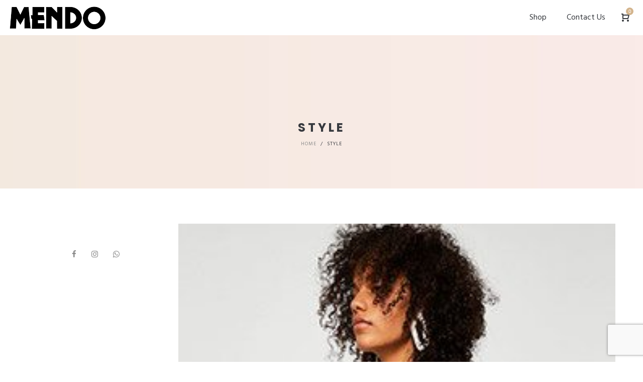

--- FILE ---
content_type: text/html; charset=utf-8
request_url: https://www.google.com/recaptcha/api2/anchor?ar=1&k=6LfmXLMgAAAAAOUsZexh7DtHvAHJ9IYdwRJFSUu8&co=aHR0cHM6Ly9tZW5kb3RpZXMuY29tOjQ0Mw..&hl=en&v=TkacYOdEJbdB_JjX802TMer9&size=invisible&anchor-ms=20000&execute-ms=15000&cb=bms2gvivaj7d
body_size: 45044
content:
<!DOCTYPE HTML><html dir="ltr" lang="en"><head><meta http-equiv="Content-Type" content="text/html; charset=UTF-8">
<meta http-equiv="X-UA-Compatible" content="IE=edge">
<title>reCAPTCHA</title>
<style type="text/css">
/* cyrillic-ext */
@font-face {
  font-family: 'Roboto';
  font-style: normal;
  font-weight: 400;
  src: url(//fonts.gstatic.com/s/roboto/v18/KFOmCnqEu92Fr1Mu72xKKTU1Kvnz.woff2) format('woff2');
  unicode-range: U+0460-052F, U+1C80-1C8A, U+20B4, U+2DE0-2DFF, U+A640-A69F, U+FE2E-FE2F;
}
/* cyrillic */
@font-face {
  font-family: 'Roboto';
  font-style: normal;
  font-weight: 400;
  src: url(//fonts.gstatic.com/s/roboto/v18/KFOmCnqEu92Fr1Mu5mxKKTU1Kvnz.woff2) format('woff2');
  unicode-range: U+0301, U+0400-045F, U+0490-0491, U+04B0-04B1, U+2116;
}
/* greek-ext */
@font-face {
  font-family: 'Roboto';
  font-style: normal;
  font-weight: 400;
  src: url(//fonts.gstatic.com/s/roboto/v18/KFOmCnqEu92Fr1Mu7mxKKTU1Kvnz.woff2) format('woff2');
  unicode-range: U+1F00-1FFF;
}
/* greek */
@font-face {
  font-family: 'Roboto';
  font-style: normal;
  font-weight: 400;
  src: url(//fonts.gstatic.com/s/roboto/v18/KFOmCnqEu92Fr1Mu4WxKKTU1Kvnz.woff2) format('woff2');
  unicode-range: U+0370-0377, U+037A-037F, U+0384-038A, U+038C, U+038E-03A1, U+03A3-03FF;
}
/* vietnamese */
@font-face {
  font-family: 'Roboto';
  font-style: normal;
  font-weight: 400;
  src: url(//fonts.gstatic.com/s/roboto/v18/KFOmCnqEu92Fr1Mu7WxKKTU1Kvnz.woff2) format('woff2');
  unicode-range: U+0102-0103, U+0110-0111, U+0128-0129, U+0168-0169, U+01A0-01A1, U+01AF-01B0, U+0300-0301, U+0303-0304, U+0308-0309, U+0323, U+0329, U+1EA0-1EF9, U+20AB;
}
/* latin-ext */
@font-face {
  font-family: 'Roboto';
  font-style: normal;
  font-weight: 400;
  src: url(//fonts.gstatic.com/s/roboto/v18/KFOmCnqEu92Fr1Mu7GxKKTU1Kvnz.woff2) format('woff2');
  unicode-range: U+0100-02BA, U+02BD-02C5, U+02C7-02CC, U+02CE-02D7, U+02DD-02FF, U+0304, U+0308, U+0329, U+1D00-1DBF, U+1E00-1E9F, U+1EF2-1EFF, U+2020, U+20A0-20AB, U+20AD-20C0, U+2113, U+2C60-2C7F, U+A720-A7FF;
}
/* latin */
@font-face {
  font-family: 'Roboto';
  font-style: normal;
  font-weight: 400;
  src: url(//fonts.gstatic.com/s/roboto/v18/KFOmCnqEu92Fr1Mu4mxKKTU1Kg.woff2) format('woff2');
  unicode-range: U+0000-00FF, U+0131, U+0152-0153, U+02BB-02BC, U+02C6, U+02DA, U+02DC, U+0304, U+0308, U+0329, U+2000-206F, U+20AC, U+2122, U+2191, U+2193, U+2212, U+2215, U+FEFF, U+FFFD;
}
/* cyrillic-ext */
@font-face {
  font-family: 'Roboto';
  font-style: normal;
  font-weight: 500;
  src: url(//fonts.gstatic.com/s/roboto/v18/KFOlCnqEu92Fr1MmEU9fCRc4AMP6lbBP.woff2) format('woff2');
  unicode-range: U+0460-052F, U+1C80-1C8A, U+20B4, U+2DE0-2DFF, U+A640-A69F, U+FE2E-FE2F;
}
/* cyrillic */
@font-face {
  font-family: 'Roboto';
  font-style: normal;
  font-weight: 500;
  src: url(//fonts.gstatic.com/s/roboto/v18/KFOlCnqEu92Fr1MmEU9fABc4AMP6lbBP.woff2) format('woff2');
  unicode-range: U+0301, U+0400-045F, U+0490-0491, U+04B0-04B1, U+2116;
}
/* greek-ext */
@font-face {
  font-family: 'Roboto';
  font-style: normal;
  font-weight: 500;
  src: url(//fonts.gstatic.com/s/roboto/v18/KFOlCnqEu92Fr1MmEU9fCBc4AMP6lbBP.woff2) format('woff2');
  unicode-range: U+1F00-1FFF;
}
/* greek */
@font-face {
  font-family: 'Roboto';
  font-style: normal;
  font-weight: 500;
  src: url(//fonts.gstatic.com/s/roboto/v18/KFOlCnqEu92Fr1MmEU9fBxc4AMP6lbBP.woff2) format('woff2');
  unicode-range: U+0370-0377, U+037A-037F, U+0384-038A, U+038C, U+038E-03A1, U+03A3-03FF;
}
/* vietnamese */
@font-face {
  font-family: 'Roboto';
  font-style: normal;
  font-weight: 500;
  src: url(//fonts.gstatic.com/s/roboto/v18/KFOlCnqEu92Fr1MmEU9fCxc4AMP6lbBP.woff2) format('woff2');
  unicode-range: U+0102-0103, U+0110-0111, U+0128-0129, U+0168-0169, U+01A0-01A1, U+01AF-01B0, U+0300-0301, U+0303-0304, U+0308-0309, U+0323, U+0329, U+1EA0-1EF9, U+20AB;
}
/* latin-ext */
@font-face {
  font-family: 'Roboto';
  font-style: normal;
  font-weight: 500;
  src: url(//fonts.gstatic.com/s/roboto/v18/KFOlCnqEu92Fr1MmEU9fChc4AMP6lbBP.woff2) format('woff2');
  unicode-range: U+0100-02BA, U+02BD-02C5, U+02C7-02CC, U+02CE-02D7, U+02DD-02FF, U+0304, U+0308, U+0329, U+1D00-1DBF, U+1E00-1E9F, U+1EF2-1EFF, U+2020, U+20A0-20AB, U+20AD-20C0, U+2113, U+2C60-2C7F, U+A720-A7FF;
}
/* latin */
@font-face {
  font-family: 'Roboto';
  font-style: normal;
  font-weight: 500;
  src: url(//fonts.gstatic.com/s/roboto/v18/KFOlCnqEu92Fr1MmEU9fBBc4AMP6lQ.woff2) format('woff2');
  unicode-range: U+0000-00FF, U+0131, U+0152-0153, U+02BB-02BC, U+02C6, U+02DA, U+02DC, U+0304, U+0308, U+0329, U+2000-206F, U+20AC, U+2122, U+2191, U+2193, U+2212, U+2215, U+FEFF, U+FFFD;
}
/* cyrillic-ext */
@font-face {
  font-family: 'Roboto';
  font-style: normal;
  font-weight: 900;
  src: url(//fonts.gstatic.com/s/roboto/v18/KFOlCnqEu92Fr1MmYUtfCRc4AMP6lbBP.woff2) format('woff2');
  unicode-range: U+0460-052F, U+1C80-1C8A, U+20B4, U+2DE0-2DFF, U+A640-A69F, U+FE2E-FE2F;
}
/* cyrillic */
@font-face {
  font-family: 'Roboto';
  font-style: normal;
  font-weight: 900;
  src: url(//fonts.gstatic.com/s/roboto/v18/KFOlCnqEu92Fr1MmYUtfABc4AMP6lbBP.woff2) format('woff2');
  unicode-range: U+0301, U+0400-045F, U+0490-0491, U+04B0-04B1, U+2116;
}
/* greek-ext */
@font-face {
  font-family: 'Roboto';
  font-style: normal;
  font-weight: 900;
  src: url(//fonts.gstatic.com/s/roboto/v18/KFOlCnqEu92Fr1MmYUtfCBc4AMP6lbBP.woff2) format('woff2');
  unicode-range: U+1F00-1FFF;
}
/* greek */
@font-face {
  font-family: 'Roboto';
  font-style: normal;
  font-weight: 900;
  src: url(//fonts.gstatic.com/s/roboto/v18/KFOlCnqEu92Fr1MmYUtfBxc4AMP6lbBP.woff2) format('woff2');
  unicode-range: U+0370-0377, U+037A-037F, U+0384-038A, U+038C, U+038E-03A1, U+03A3-03FF;
}
/* vietnamese */
@font-face {
  font-family: 'Roboto';
  font-style: normal;
  font-weight: 900;
  src: url(//fonts.gstatic.com/s/roboto/v18/KFOlCnqEu92Fr1MmYUtfCxc4AMP6lbBP.woff2) format('woff2');
  unicode-range: U+0102-0103, U+0110-0111, U+0128-0129, U+0168-0169, U+01A0-01A1, U+01AF-01B0, U+0300-0301, U+0303-0304, U+0308-0309, U+0323, U+0329, U+1EA0-1EF9, U+20AB;
}
/* latin-ext */
@font-face {
  font-family: 'Roboto';
  font-style: normal;
  font-weight: 900;
  src: url(//fonts.gstatic.com/s/roboto/v18/KFOlCnqEu92Fr1MmYUtfChc4AMP6lbBP.woff2) format('woff2');
  unicode-range: U+0100-02BA, U+02BD-02C5, U+02C7-02CC, U+02CE-02D7, U+02DD-02FF, U+0304, U+0308, U+0329, U+1D00-1DBF, U+1E00-1E9F, U+1EF2-1EFF, U+2020, U+20A0-20AB, U+20AD-20C0, U+2113, U+2C60-2C7F, U+A720-A7FF;
}
/* latin */
@font-face {
  font-family: 'Roboto';
  font-style: normal;
  font-weight: 900;
  src: url(//fonts.gstatic.com/s/roboto/v18/KFOlCnqEu92Fr1MmYUtfBBc4AMP6lQ.woff2) format('woff2');
  unicode-range: U+0000-00FF, U+0131, U+0152-0153, U+02BB-02BC, U+02C6, U+02DA, U+02DC, U+0304, U+0308, U+0329, U+2000-206F, U+20AC, U+2122, U+2191, U+2193, U+2212, U+2215, U+FEFF, U+FFFD;
}

</style>
<link rel="stylesheet" type="text/css" href="https://www.gstatic.com/recaptcha/releases/TkacYOdEJbdB_JjX802TMer9/styles__ltr.css">
<script nonce="-amQlWQ0PZOruPy2Rxdn-w" type="text/javascript">window['__recaptcha_api'] = 'https://www.google.com/recaptcha/api2/';</script>
<script type="text/javascript" src="https://www.gstatic.com/recaptcha/releases/TkacYOdEJbdB_JjX802TMer9/recaptcha__en.js" nonce="-amQlWQ0PZOruPy2Rxdn-w">
      
    </script></head>
<body><div id="rc-anchor-alert" class="rc-anchor-alert"></div>
<input type="hidden" id="recaptcha-token" value="[base64]">
<script type="text/javascript" nonce="-amQlWQ0PZOruPy2Rxdn-w">
      recaptcha.anchor.Main.init("[\x22ainput\x22,[\x22bgdata\x22,\x22\x22,\[base64]/[base64]/[base64]/[base64]/[base64]/[base64]/[base64]/[base64]/[base64]/[base64]/[base64]/[base64]/[base64]/[base64]/[base64]\\u003d\x22,\[base64]\x22,\x22HC53wpo9TsKFbMK7HwDDj2nDvMKULsOVUMOvWsK+ZmFCw6Uowpsvw4JLYsOBw43CnV3DlsOpw53Cj8Kyw43Cr8Kcw6XCksOEw6/DiCJ/Tntvc8K+wp4fT2jCjR3DijLCk8KvEcK4w60RbcKxAsKmacKOYFl4NcOYN0FoPybCmzvDtBl7M8Ovw5LDjMOuw6YyO2zDgFYQwrDDlCPCmUBdwpDDiMKaHAbDk1PCoMOFOHPDnkrCs8OxPsOhRcKuw53DnsKewos5w7/CqcONfB7CnSDCjVTCg1Npw6LDoFAFc0gXCcOvTcKpw5XDgMKUAsOOwpsINMO6wo7DpMKWw4fDoMKUwofCoDLCkgrCuHNbIFzDlR/ChADCrcO7McKgWVw/JVXCmsOIPU7DgsO+w7HDqMO7HTIMwrnDlQDDkMKyw65pw700FsKfBMK6cMK6HxPDgk3Cg8O0JE5bw4NpwqtLwqHDulsCcFc/J8OPw7FNXj/CncKQYcKSB8Kfw6Frw7PDvA7ChFnChR3DnsKVLcK9LWprEzJadcKSFsOgEcOfOXQRw4LCuG/DqcOeTMKVwpnCi8OXwqpsdMKywp3CsyvCqsKRwq3CuwtrwptVw5zCvsKxw7zCrn3DmxMcwqvCrcK9w4wcwpXDjCMOwrDCs3JZNsOcGMO3w4dMw6d2w57CgcO+AAlkw5hPw73CmWDDgFvDkV/Dg2wNw4diYsKjdX/DjCMcZXIvbcKUwpLCoQB1w4/DhcOlw4zDhHhzJVUSw5jDskjDvXE/[base64]/SgnDt8OMwq3Cu1dXwqUoRsKiw6hPUMO0C07DuljCrDYJPMKBaXLDnsKKwqrCrwTDvzrCq8KUVXFJwrTCpDzCi2bCuiB4I8KgWMO6K0DDp8KIwqDDtMK6cSzCj3U6DsOxC8OFwqhWw6zCk8ORCMKjw6TCoz3Cog/Ct0URXsKqVTMmw5/CmxxGacOowqbChULDszwcwqdOwr0zLmXCtkDDhXXDvgfDpHbDkTHCicOwwpIdw6NOw4bCgm9Uwr1XwoXCnmHCq8KVw6rDhsOhQ8Oiwr1tMQ9uwrrCmcOnwoYcw7rCicK8IALDoQjDgGbCpsOlQsOrw7BHw45HwrBXw4stw5QVw7fDksKEX8ORwr/DpsK8ZcKaR8K/AcKbLsO1wpTDk20Xw5YGwqsWwrfDpELDjWjCtyjCm0zDtg7CuAQwZx0Bwr/Cmz3DtcKBKgA6AA3Dk8KWQHLDiWXDsR7Cl8K+w6bDkcOIDUvDhDUUw7MCw4RkwoRbwoh1bsK0CmhYInfCpcK/[base64]/O8KNwpppwqB4wptQw7vCiw0Xw6fCpAzCrUPDli17U8KNwrtzw5YSJ8OuwozDpMKjcD3CvQM1cR/CucOQM8K4wpPDoR3CiWQfdcK7w6xSw7NXBRs4w4nCmsK1R8OBXsKfwqx5wqvDhTHDiMKGCBXDpUbChMO1w6NzE2rDhR1kwppSw7NubB/DtcKsw508H3bCh8O8bAbDulM2w6TCpiHCtWDCoBc6wobDgwzDvjV+DUBIw5DCkGXCssKVaAFCbsOXR3LCosO7w6fDihvChMOsc1NIw6BmwolQdQbCji7Dn8Olw6QgwqzCoA/DmxpfwprDgBthEHwiwqIEwpbCqsOFw64sw79sXMOXeFEhIQB8OW3Ck8KFw6YTwoAdw4nDnMOPEMK9dcOUImrCoEnDisOcfg8RHH9Mw5hNHXzDtsOVRcKtwo/DtlbCmcKJwprCksK9worCrn3CjMKuDQ/DpcKbwobCs8K2w5LDtMKoMAnCui3DjMKOwpvDjMOnY8KrwoPDvhsJMxYhWMOmaE5/EMKpOMO5EmAvwpHCr8OgRsOVUUoSwrfDsmsmwqkyCsKWwoTCjU4Dw4gMNcKFw7rCj8OTw5TCocKxAsKqQjByIxHDvsONw5wcwrl9bnYJw5zDhlXDsMKUw6nCjsOEwqjCo8OIwr8zdcKqcDrCnU/[base64]/CqRHDhCXCnS5SwrfDl8OEw7gnwq85RlLCgsKNw4vDvcOGRMO+OMOTwqt1w7YbLgLDgMK9wrvCsAIsfHjCrsOuc8KAw5pZw7zCvBFfT8OcNMKaP1bCqmhfN23CvQnDhMOcwpscbMOpVsK8woVOHsKaZcONw5fCtV/CpcO2w7E2csOrYw8cHMOuw4/Ct8Opw7jCp31vwrlAwovCgjslOmsiw7nChB3ChVdMcGchDh1Vw4DDvyB4JxJcUMKMw4Z5wr/DlsOIfsK9wppkBcKiG8K4c0Esw5bDoRbDh8O/wqbCgzPDglHDsTwzXDoJPl5vTsKOwpc1wrRUdGUEw7bCsmJJwrfCtj9MwqQrf1DCqXJWw4HDlsK+wqxbVWrDiVXCqcK4SMKvwr7DsUgHEsKAwpLDrcKtIkokw4nCrsOSEsOqwoDDkj/Dt1IiZcKlwrXDjsOPU8KYwoVNw4ASFirClcKkIi9tCgHCq3TDsMKJw5jCqcK4w77CvcOCQcK3woDDphLDryTDpUpBwrPDicK9H8OmIcKSQHNcwpUkwpk/diTDoT9dw67CsQPClGtdwp7CnTzDpF9bw6XDpHAAw60iw7vDogrDrxsxw4LCnntsFHZCfl7ClSAlCMOiQVjCpMOCdMOTwpJ4IsKzwpfDk8Ovw6vChw7CpXcmYAoUN1QYw6jDuj14VgnCnn1awqvCicOFw6l2TcOywpbDsBk0AMKuQBPCuVPCoGo/[base64]/w4vCjxHDjMKrNsOmKQTDjcOrw7rDpiHClB4ww6PDiDADSRRFwqFQT8OrAMKZwrXCmk7Dh0LCjcK/bsK6GzxYbyYow6rCvsK+wqjCgR5GHjTCiBA6IsKaR1tSIhLDr0zClDgqwqZjw5YNWsOuw6V7w5NfwqskfcOva0MLASfCh1rCjB8TVTAaUhzDpcKyw641w4/ClMO3w5t2wrDCt8KuPEVWw7nCowfClSs1esOxcsOUwoHCiMKQw7HCu8OTag/DpMOba1/[base64]/wonCisKcwrHCiETDpMOBcMK8BMKPwqPDkG15bEhQfsKIfsKjLsKswqfCm8OQw4Eaw6Zxw6PCjisswpXCj2DDhHjCnUbCp2Q/w53DscKNJ8KqwoBubzkiwpvChsOKcHjCtVVhwpA3w4J5FMK/dF8vVcOrM2LDihFNwrMMwq3DucO3dMOHGMORwo1Mw5/Cv8KWSsKudMKOQ8K0NEA/[base64]/[base64]/Dm24eGEgjWy7Cs2jDlAFLwog4KX3Ckh3DpGB1Z8Ogw4fCs0TDtsOkS1huw6t9fUtIw4TCj8O4w4YJwoUbw6Fjw7zDtBs/XXzCoEkpTMK5OcK9w6LDhTXChm7CrhIvSMKzwrB3Dg3CpcOZwpzDmgnCl8OQw4HCjU19DAzDhwDDusKDwq56wovCjUtowpTDjlYmwoLDr1QxLcK2bsKJDMKewpp5w7fDnsOpb3PDkS/CjijCr27CqErDnWjCpxLCtcKMAcKAFsOHAcKOdnPCuVsewpTCsmQyOGkTCCbDkW/[base64]/wp3CpURswq3DgHfDlcOOwrLDi8ORw5/CkMKMwo1GYMKhJS3CgsOVH8K7WcKDwqMgwpHDti0mwrjCkChAwprCki4hblHCi0/CrcKkw7/DsMOpw5YdGg1wwrLCgMKDOsOIw4AAwrTDrcOlw5/DgsOwFMOWwrzCh2Isw5YdbhI1w6YKecOXRB55wqIpwq7DtHtiw6LDmMKRRBwaWljDjRHClMODwojCp8Kswr9uOklPwq7DtSvCmMKtVmR+wqbCgcK2w7MZFGUWw67DrVbCn8KMwrF1Q8OxYMK5wqbDo1LDk8OGwr9ywrwTJsOAw6Y8Q8KNw5vCm8K3wq/Cp0rDl8K2woJNwotkwpJoQsOvw7tYwpTCnjxWA0rDvsOxw5QIOCNbw7XDmRDClsKDw4Ypw6LDgTXDnkVAR0vCnXXDuGNtGF3DjhTCvMK0wqrCrcKNw6tbbsOIWcK/w7TDsifClWXCvRLDnB/Dp3fCs8Kuw5xiwpBlwrRweD/CqcOCwp7DmsKvw6TCu2fDnMKcw6N9DSgowoAkw4sHQiLCjcOBw68hw6l8KxXDjsKlR8KbR0ErwoxuKlHCsMKrwovDrMOjZW/CuSHCi8OxKsKtBsOyw6nCmMKwXkRmwobDu8KNJMKXQTPDmyDDosOXw7ILeHXDgCbDtcOqw43Dn1MqYcOvw4Yew4kswpIrRkVVBD45w4DDqDszEcKtwowYwp9rwrbCnsOZw5zCsk5swosTwoVgd25Xw7pHwqBCwrLDrhAQw6LCmsO/[base64]/CsyXDsgDCnxIZwqFsBBDCi8OPwpHDhsK2d8OSwpbCuXXDlh1/[base64]/wqjDqsKHwrrCjMODcyVxLcOuwqlyw6fCuSNCQG/Dll0pV8Oww47Dm8OYw5UuY8KfIsOXV8KWw7rCuwFANMKAw6bDg1/[base64]/[base64]/CmsKNUsOsw4sxwovDpsOswp1kwoA9wo7Dg1UPQybDlcKGfcO/[base64]/wrXDgcOUwrbDqnHCsDvDksKbwr4LwqDDhcOGeFUXd8Obw6XCl0HDmwnDiTvCqcOsYhQfAB4beBcZw6Uhw6EIw7rDmsK2w5RZw4DDiB/[base64]/IMOhwojCjcKAw5ZfPQ9ow7XCt8Omw4bDkcKFw5ZzesK6DMOBwqxjwoPDhmfCicKdw4bDnHvDrlJ/aQjDqMKUw6YMw5DDsFzCp8O/QsKjE8KVw53DtMOcw7Z7wrnChhzCqsKXw5HCiWLCvcOaNcO+OMOndArCiMK5cMK+GjxXw6lqw43DnV/DvcOFw6pSwpYVWTdWw4rDu8Oqw4PCiMOuw5vDssKVw7QnwqRPPsOKaMOnw7bCrsKXw7bDl8KWwqc2w77DiQ9cPmk4XsOyw6Ekw47CsVHDtwfDpcOXwqnDkRTCgsOpwrtYw5jDsEXDqzArwqIOQ8K1NcOGZE3DtMO9wopWAsOWVxsKMcKQwpxtwojCsmTDqcK/w5YCNA0ow6EiFlxiw4kId8OCLzDDisO2YTHCmMK2GMOsDgfDpVzCm8Orw5jDkMKMJ3tlw61YwptzA0RcI8ObMcKKwq3Ck8KgM2nDlMOCwrMawoltw4ZAwq3CuMKAeMKLw6XDgHXDsV/CmcKsB8KjPDQlwrDDuMKkwq3CrhV4wrrCocK3w64/[base64]/[base64]/[base64]/CiW8+w7tGw6tQbEfDncO6w5jCosK/w6Uqw5rDlMO+w6Rmwrcia8OQGcOgMMO8XMKtw5DCrsOPwojDksKLDR1hBCsjwqTCs8KuVmfCgxA4AsKlasKkw7fDtsOfQcKIXsKMw5XDtMOywpLDucOzCRxLw6h0wr4xDMO2PMK/UsOUwp4bP8OoUBTDv1PDp8O/woFVagPCgT7Dr8KwWMOobcOnKMOKw61wOsKNSm0fQTnCt0HDtsKbwrRcAHDDkDNJfQxfeUsyAMOmwprCkcO2bcOPTGwdSFjCjcOPW8O0RsKgwpQJVcOQwrd6B8KOwpotLycsOGgoX04fRsOQHVfClUHCjwcyw4ZHw5vCpMO+CmoRwopBecKTwp/Cj8K+w5PCrMOCw73CjMOIXcOAwq8xw4DCm2TCnMKQdsOFXsO8VjnDmktqw6gzb8OqwoPDjWd4wqc3bMK/KxjDlcOnw65iwq/[base64]/wr7DiSNPU0xrw6NqU8KkJsKXMMOOw7pVVjfCg1fCrA3Ct8KlCVjDjcKYwp7CtAU6w6zCq8KuNiDCnjxubMKTaifDp01SM3NcDcOPOkY1ZkjDj2HDh2LDk8Kqw7fDnMOWZsOkN1XDo8KHeElwMsK7w49ROifDqmZoF8K/w6XCosK9ZMKSwq7Dt2bDpsOIw6kQwpXDiS3DjMORw6h0wq8DwqPDgcK2AcKswpBlwoHDvnvDgjtgw6HDsw3DoynDisKOAsO5McO4GnM5w7xMwoB1wo3CtjVpUyQfw6xlBsK/[base64]/dcKww4bDsj/DmUorw5nClGJ1CFnDnxzDr8O7wq7CskQ1UMOYwrokw6tswqjDoMKpw7s5G8OtBQ0VwoZsw63CkcK5PQQ8Iyg/w7Ndwr8vwoTCg07Cg8KYwoghDsK1wqXCvFXCtTvDtcKiQDvDqDl1WBfDvsKjHgx+OVjDjMOBTkpuFsOOw5BxNMO8w4LCpk/DnWZEw5tZYF5sw5IMQm7Dr3vDpA3DoMOUw5rClgYfHnXDv1MOw5HCscK8YV1aAn7DnDsWUsKcw4rCnUjChAnCisObwp7DhTfCsm3CmsOvw4TDmcKaUcOawr0mcjYqATLCu1LDpTV/wpbDhcKXQFg5CMO9wojCuVzDrjFswqvDo1BMdsKBKUvCggvCvsK0KMO+C2rDgsOHVcKePsOjw7TDuz0rKQbDsEUZwrx5wpvDh8OXRsKFO8K4HcOpwq/[base64]/CozwMwoHCgxrDnsO8AsOYdMKBw7jDgzfCuMO1JsOsWFJewq3DvUDChcK2wpLDusOTYsKJwq3CvWQAMcKww4LDnMKjXcOZw7bCi8OjBsKowplJw6NfQj4Xe8OzH8K3wodXw5E/woJCTXZDBGfDhTnDhcKKw5c3wrYAw53DvSRhf1DCk31yNMOQKgRIfMOzZsKCwqvCgcK2w6DCgAl3asO9wovDh8OVSzHCphAKwojDlMOsOcKtfFcpw5/CpQQWWXcfwrIMw4MZKsOzJcK/[base64]/[base64]/[base64]/DvsKrXlx2HkoYw6YEYUVJwr5uOMOrMz5PDjXDnsK9w7jCocOtwr5Ow4MhwolFRR/[base64]/DvGbCvyVGRVbClT1/c8KTb8O7wpDDuRAww7xVGsO9wqjDocOgNsKvw63ChcK8w5cbwqIlY8KWw7zDoMKKOC9fScOHacOuO8O1wpV2e1MCw4saw5JrUjoMbDLDlh06F8Kdalk/UXsmw7h9LcK4w7rCv8O9dzwCwokULMKvH8KDwpQrcwLCvE1sIsKteiPCrcOLCcOHwoBjCcKBw6/Dp2U0w58Hw75iV8OKEwXCgsKAO8KpwqbDv8OswrchYUPCmFHDvBsTwp4Xw6TDksO/[base64]/asOucHBZPk/[base64]/w5JwJMOnOsKIEcOUeXnCviNnw4Bqw4XCksKrWUtOdsKiwow9K0bCtUHCpT/DrgdBKjbDrCcsd8KUAsKFeH/CgsKTwo7CmkPDn8Osw4dqay9OwpFrw7bCqm1Vw6nDrFgWTzHDr8KFNAtHw54FwqI4w5HCmi18wq7DssKKJRATPA1Wwqc/wpfDuD0CScOrdyoCw4vChsOiQ8O/O3nCvsO1CMKkwpnDqsKYFzNBWGMUw4TCuioSwojCnMOQwqrChMOwEwnDvkhYTFgaw4vDs8KVfyB+wr3CpsK3XmUuf8KfNhx1w7gNwohlNMOsw5tHwq3CuhnCnMOtE8OKMVkwIEgrZcOtw4EST8OHwo4Mwol0fkQzwpXDo25OwpLDmGbDs8K2McKswrNMW8K8MsOyAcO/wo7CnVtuwojCvcOXw7Y1wprDtcOtw4/Dr3jCtMO3wq4UBC/DhsO8bAFAJcObw4Ahw71zWhNmwqdKwqRET23DnlI+YcKgO8OfDsK0woUxwokpwqvDhjtGSnXCrEJVwrMuFABfbcKxw4LDo3QfO3DDunLCkMOiFcOQw5LDoMOnUjgjOht0VE3DglrCsl/[base64]/[base64]/CkE/CgD/DrEUlUsOrCEEIOU3DtA1xXVQ6wpvCl8O7EHdEaRfChsObwo0HDi0CchzCtsOTwq3Do8Kxw4bCjAbDuMOTw6XCmlgow53DrsK5wrnCtMK1DU7DvMOewqhXw40FwovDosKmw5daw4NSCFp2CMOTRwrDvDzDm8OwDMOjaMKvw77DncK/D8K0w7MfDsOaI2rClg0Nw50qB8OufMK6VUhEw60SOMOzCFDDocOWNzrCgMO8CcO/VTHCsXkuRxTCgwLDu19GKsKzeV0/woDCjC3Ct8K4wrcsw6A+wonCm8OOw65kQlDDt8OTwqzDhUfDmsKNXsOcwqvDhwDDj17DgcOUwojDq3xgN8KeCh3CszPDtsO/w7XChzQFKmjCqF/Cr8OvBMKuw4bDoArCgm/[base64]/w5QcQcOLw7lEN8KawrrDtcODwqcAwqMCwqB6WFYZN8OWwps/OcKdwrnDh8K5w6sbDsKRB0UbwqZgcsKlw4vCt3M8wpHDsnoOwo8CwrnCrMO0wrjDssK/w7/DmWVlwrbCtXgBcyDDnsKIw7M5Hm1wDk/CqTzCvmEkwr4nwovDu05+wpzChwrCpX3CqsKQPyTDgWvDkksadA3CjsKDRFB5w6DDkFTDojfDoVFPw7/DusOaw6vDtDJ4w40DEcOTNcODw7DCiMO1d8K2FMOBwq/DrcOid8OOGcKXDsO0wrjDm8K3wpgtw5DDmwcAwr1rwq5EwrkAwrLDj0vDlw/DjcKXwrzCoHw9wpbDisOGYmBBwoPDlGTCqQ3CgDnDmGETwqg2w7Faw4MjC3lbNVpQGMOcPMKEwpkOw4vCjXhNJGYSw6PDsMKjEcOzQBJZwrrDosOAw7jDgMOSw5h3w4DDvcKwLMKUw5/[base64]/CiHfChFhhw5LDnGBcRcK9w7DCjFJMwoZOE8Kuw5N0OS1pcwpBYsKKTnErQMOSwp0IbCttw50LwonDsMK5MsOJw4/[base64]/CjyMXAsODw4nDtsKuRmfDmE7CkMKPNsO1JEDDssOaMMOAwoDDjRRUwoDCpMOIeMKST8OPwrjClgZ6aTvDqynChxJFw6Uow7HCmMKqAcKpR8OEwpgOBjRuwqPChMKDw6fCmMODwo44PwptXcOuOcK1wpV7XTUhwrFJw7XDs8Ouw7AKwo7DoCFww4/Cu01MwpTDm8KNVyXCjMOwwqUQw6bDnRLDk1jDm8Kaw6dxwr/CtB/Du8OCw54ma8OuaC/Ch8KFw5weAcK9OMKkw5waw4w5LMOuwrZ1w7kiKgvCiBQAwqJ7VRDCqzd3FijChxjCnkUVwqFaw47Du2lMWMO7dMOkAwXCksOwwrPCj2pGwpTDmcOIJ8O3DcKudlsZwonDtcO4EsOnw6g6woQLwr/Drg7CrUwgQEQxXcK2w7oTK8Kcw6HCisKDw68lSyhQwoTDtx7CuMK3QUM4Pk7CtBHDqDw9RVZawqDDoVFkI8KEGcKMeT7Cs8OWwqnDqS3DjsKZCnbDo8O/[base64]/ChSUMw73Dtw7DkBTCoBXCp8Kvw6QQw7fCsMOQPzrCm1nDhDJFCiDDhsOcwo/CvcO8KsOfw4hkwoPDmx10w7rColMAUsK2w5jDm8KvAsKDw4Erwo7DjcK8TsOfwqDDvxTDhsKBZydlCwVqw5/CqxzDkcKJwr92w6DClcKgwqTCv8KAw4stIhk/[base64]/Cs8OUFzrCmsOtd8KPw4zDnhHCusKhLWF4wrgqwpjDicKmwrwvBsKUR2vDlcKhwpHClgbDscKXUcKSwrcbBCMgISZqKR5/wqXCksKQXlVkw5nDsysdwp5AFcK2w47DkcOdwpbCmHZBT2AoKTd/MDdmw7jDnnoCXcK7w50Hw5bDpApyecKLC8ORe8Kmwq7CqMOzSHlWdi/DnUEFHcOLI1PCvyNdwpzDtMOaGsKGw5vCslvCqsK4w7RXwoo/FsORw7LCjMOWw55Zw57Dp8KswpXDkxHDpSPCtG/[base64]/[base64]/CmcOQYMOXw7c/IcOsw6IDUk/DpgjDtsO0wpxjZMKWw6wTMztEwrgdCsOEF8OKw5AXbcKaGBgvwr3ChsKowrtQw4zDrcK5WV7DoDPCv1hOPsKmw7hwwrDCiwljFEo9aHwcw5ouHm9qL8OHaF8zEl/CtsOuJ8KEwo3Dg8O/w5HDkRkSA8KGwoDDvRBKJsKLw5pfFW3CswdmR2kfw5/DrcOfwqTDt1/DsQpjLMKHX09HwonDpltpwobDoxvDql91wpfChgE4LRrDsU1GwqLDsmTCvcK6wqgUUsKYwqxoJGHDhTnDuk13N8K1w58KdsKtJjc3NBhUJzrCrDFpFMO4TsO3woIpFnRXwrh4woLCqiVZMMOXNcKAYTDDswNlUMO/[base64]/[base64]/[base64]/UBvDrFUjw5jDj8OKw7BECS3Cq8KzYsKmf8O3wotOQxvCkcK3Nj3DgcKUGV9REMKuw6vCoi7DiMKVw7nDgXrCrBYvworDkMKcE8OHw57Dv8KBwqrCs0nDhlFYJ8OsBn7CiWPDlV02OMKYahchw6xGMh1RA8Oxw5XCvMKcWcKMw4/DsXhewq5mwojDkRfCt8OiwqR1wpXDi07DlgTDvBpoXMOCBUfDlCDDgCvCl8Oaw4E3w4XCl8OLaSvDqiEfw4xGUsKzK2TDnSgOYWLDv8K6fXEDwrx0wokgwppQwrA3YsKwEcOqw7gxwrI/I8K1esO0wrc1w4PDqmdEwoJWwrHDnsK7w7zCsxRtwpPCvsOBfcOFw77CkcOZw7Q8RTczX8O1Z8OJEycQwqcJC8Ovwo/[base64]/DosOtWsK9w7DDk08XFcKowodDYsOFeBN5QMK8w6wIw6Fcw6PDliYcwrbDsyt2T354H8OwBXUVBmLCoEVoSExUfilNfBHCgCPDqhzCgjHDq8K1NhvDkyjDrnFaw7nDngQ8wqgxw4zDiXTDo01HV0PCujANwovDgn3DjcOZbWvDpGtdwpUmNlvCvsKNw7hRwp/CiFU0VRkLw5o1DsKJRXvCjcOrw78xV8KfG8Omw5I6wrRKwokYw7TCisKteCTCuTjClsOgNMKyw4QUw4/CjsOiwqjDlDLDhQHDtxssasK6wqQUw50zw6N2I8Omf8OVw4nDlsOyXBbCjmbDpMOhw7zCgn/CqMKmwqhYwrBDwosmwodAX8O0cVzCrMOSS04OKsKVwqxycVgBw5ouwrbDj3xib8OPwoIcw5puGcONXMONwrnCg8KnQFHCsyfCuXzDtcOlIcKEw48COAjChzbCh8OtwrXChsKTwrvCm1DCssOWwqjCkMO9wobDqsK7QsKZZhN4aT/DtsOEwp7Di0F+Wg0BAMOKf0czwqnCnWHDnMOmwqfCtMK6w6TDpUDDqxFfw6jDk0bDiEN9w7HCk8KFSsKIw53DjsONw4IRwpd6wo/ClVgmw4Z/w5VdVcKqwqDDt8OIMcKow5TCrx/CpMOnwrfClcKtMFbCksOEw5s0w6ZDw70FwoICwrrDjWTCn8Kiw6zDhsK4w6bDtcOew7YtwonDlyTDsFY8wo7DjQnCv8OJIAVRCQ/DolPDuXoMASpmwp3Dg8KTwrvDs8KJNsOZCTokw5Mnw51Mw4TCrcKHw512ScOBYxEdFsOlwqgTwq0vbCdyw60WCcOkwoNZwpDCjsOxw6pqwovDvcO+Y8O9N8K6Y8KLw5fDhcO4w6MzdTwtaGo3A8KZwoTDmcKLwo3CqsObw5FOwpMHazEwVRHDjxdxw5VxFcO1wo/DmiPDu8OEAy/[base64]/[base64]/Cp8OAGi4/w7EKwqthw50Lw60LZC5Tw4/DisKSw5PCvcK3wrFbWHAqwqYMdX7CvsOYwpPDsMKJwqo3woweXlYTKCp9YwFUw45VwpHCusKcwovChAvDlcK3w4bDnVBLw6tBw7ddw4LDkCzDocKLw6fCssOyw5LCmgIkS8KSWMKdw5lqecK+w6fDsMOMOMOpRcKdwrvDnVgnw7F3w57Dl8KdI8OXPU/CusO2wqFnw6LDgsOCw7fDgFohw5vDmMOQw7Ayw6zCukNkwoJePcOWw6DDo8KrJADDmcOvwoxqa8OtesOhwr/[base64]/M2VWwqZPbMOvwrcyw71kfHkNw6HDmTjDkxbDkcO8QcOyLWfDvjdOVsKuwrzDkMOhwoLCrDRkBjrDoXLCtMOcw5TDqAfCnDvDn8KKFxDDlkDDqwTDmSTDhmrDosKmwpA8dMKVbHfCunVMWB3CqcKpw6c/wpsiTsOnwolwwrzCvMOZw40hwobDu8KMw7fClEvDnREPwq/DiTTDrBIcVFFIcGxbwrZjXMOZwpJ5w7lZwpTDhCHDklxLLzhmw6nCrMObfwQ5wp3DhsKSw53CucOqIDHCucK7cErDpB7Cgl/DnMOMw57CnAtMwokTUj9WOMOdB1bDlFcEQXvDicKkwoPDj8OhZjjDi8KGw68rO8Kow7/DusOqw6/[base64]/[base64]/[base64]/w7lnE8Klw7VXbcOxWSfCs3bCpHPCti/CrAvCiwBLc8OZc8OKw4cHD0tjFsKXw6vDqjZtAMK4w6lBXsKsM8O0w40lwq1nwoI+w6vDkRTCjcOZbsKyKMOVKXzDhMKvwp0OCk7DhC1Uw5UUwpHDj2E7wrEiZ1IdXUfCrHMMI8Kvd8KNw4pVEMK4w5XCssKbwqYTHFXCrcKWwo/CjsOrc8O2WD47GDA7wpRawqQ0w59mw6/CqjHCk8OMw5Yow7wnC8OPKV7CgB0Pw6nCicK4wpDDknPCu0hDQMOsbcOfecK8VMOCBwvCnFQzJQZtSznDnEh9wqLCt8K3c8KXwqpTV8OKFMKPNcKxaAhESzJjNw/DqCEVwr50w7TCnn51dMOzw7rDhcOOPcKYwopKGWEONsOFw4rCpUnDmCzClcK1f3d1w7lOwqIyZMK5LhLCicKUw57DjzTCn2pmw4/DjGXCkT/Cpzdkwp3Dl8K7woIow7YRZ8KmOkbCu8KOE8OnwqPCtAwCwqLCvcODJThHB8OeOmUKFMOAZEnDnsKSw4DDgVNPMzQCw6/CqMO8w6dywpjDkVLCrghgw4TCoQ5twrEJShssb0XChcK+w5DCqcKDw6cxGjTCmCZRwrRWD8KMdMKkwpLCnikuciXCnm/Di2saw7cYw4vDjglAI017PcKrw75iw4Ylwp8Gw4vCoDbCgQvDm8KnwrnDj0sDZ8KSwovDlwQgbsOFw5/Dr8KWw4XDq2TCuUZnVsO8VcKFEMKjw6LDvMKcIhZwwrLCrMOge2YuFcKUJjLDvEMJwoECRF9wKsK1aFnCkVjCn8O0VsOYXgjDlV8ta8KrRMKlw7rCi3V7VcOdwprCrcKEw7nDmzVEw7ptP8OOw7AGAX/DjRRTHjF8w4EOw5cEacOIMjZXd8KoUXvDjnAVPcOAwrkEw7bCqcOfSsK0w63DuMKew6w/[base64]/CsxrCrcOtUR4lw5fDrMOLwr7CkU1Pw7Rtw5TCsjTDu2EGwr3Cn8KeKsK4McO2w5JuTcOqw44bw6LDt8KYZxkbJsORIMKkw63DkHwgw44SwrfCslzDtFBqTMKIw74lwpk3AELDssOjUVzDmHlcYMKhDX/DpCDCiHjDmyhhNMKEM8KOw7TDoMKYw4DDoMKoGMK4w6/CnFrDjmbDhwhNwrxmw5VCwpV2O8K3w47DnsOEAsK2wqXCpgvDgMK1UMOawp7CpMOow7vChMKFw5dfwpAkw70nRyrDgg/DmncTQsKLSsKmbsKgw6HDghdsw6tOfxXClEQ4w4kYKw/DhsKCwqXDrMK/wojDgSNsw6DCs8OhN8OVw518w6Q2c8KTwo9zJsKHwrjDpEbCscOEw5TCgCEOPMKNwqhrIyzDjsKyUXHDpsO/Q0JPYnnDg1PCtBdxwqUOKsKlf8OEwqTDisOzDhbDocOtwonCm8Ohw6cowqJQSsKNw4nCv8Kjw4LChRfCg8KfeARtbS7DucOvwrB/JQRNw7rDiWdaGsKew5MVHcKaGUjDoijDjVzCgUkKMm3DksKzwpgRDsOsNm3DvMOnNClwwrHDuMKCwrfDu2LDhH9jw48yRsKMMMOLCRc0woDCiyHDl8OCJETDi3VRwoXDgsK8w4oifMO7a3bCssK1S0DCsmsue8O6PMKRwqLDisKGRsKuNMOXEVhawr/CmMK+w4TDq8KMCzbDosOfw5pTesKOw57Dg8Oxw6pWGlbCrsK+PVM0VyHCgcOxw5jCl8OvYnYHK8OARMKaw4AawqU0I2bDpcO+w6YOw4vClDrDrDzCq8OSR8KwfkAdDMOfw51Iw7bDsG3CicOBccKAURvCiMO/W8KQw4x7VBIXUXdCdcKQIiPClcKQNMOGw6DDtMOIMsOZw7Z8wrXCg8KHw6kxw5crJcOIKzFjw6RDR8OLw55Dwp4Iwr3DgcKawozCsw/CgMKSfcKZKlV4e1prW8OORsO7w6JYw5bCvMOSwr/Co8OWw6/ClWh1UzYgFgVIeQ9Nw4rCjMKhLcONSCLClzXDlMKdwp/DmQDDm8Kfwo50AxPDg1JpwrF+f8Ozw4s/w6hhEVzCq8O+SMOTw71FcyVCw7vDrMKURivCgMO6wqLDhRLDgcOnJCQ2w65Qw4c6McKXw7dEF3rCuT0jw4cdQ8KnWWTClWDDtx3CtAVCXcKqa8K+S8O0ecOSVcOCwpA9L2orGTzDvsKtYArDp8KNwofDrRLCmcOUw5d/XjPDnUDCuXdcwqghZsKkY8OrwqJ8SF9BX8OCwqMjOcKwb0HDuCbDpSglDypgXcK6wr1NI8Kzwrh6wr5Bw6LDrHEvwoJ3dgbDjMOjWsKNB0TDkTtKCmbCrG3CosOYD8KKOXwwVW3DtMOkwpXDnybCmSQqwpXCvDjCicKIw6bDs8O6TMOcw5/[base64]/BBbCiA3DiEVLwq7DvD9dwozDpsOvBMOcZ8OhHQvDtFbCscONFMOTwo9Tw7LCh8KWwovDjDcAR8OVKELDnH/CnXDDmVrDpFs2w7c4GMKzw7fDqsKzwqNtUEjCoFV3FlrDh8OOd8KDKD1Qwog6XcOqKMOVwozCkMOkVSnDpcKJwrLDnBxKwq7Cp8OlMsOMV8OBHCfCrcOzbcO4UAoHw4UOw6E\\u003d\x22],null,[\x22conf\x22,null,\x226LfmXLMgAAAAAOUsZexh7DtHvAHJ9IYdwRJFSUu8\x22,0,null,null,null,0,[21,125,63,73,95,87,41,43,42,83,102,105,109,121],[7668936,144],0,null,null,null,null,0,null,0,null,700,1,null,0,\[base64]/tzcYADoGZWF6dTZkEg4Iiv2INxgAOgVNZklJNBoZCAMSFR0U8JfjNw7/vqUGGcSdCRmc4owCGQ\\u003d\\u003d\x22,0,0,null,null,1,null,0,1],\x22https://mendoties.com:443\x22,null,[3,1,1],null,null,null,1,3600,[\x22https://www.google.com/intl/en/policies/privacy/\x22,\x22https://www.google.com/intl/en/policies/terms/\x22],\x22qMrE8kJTBL/wPBVWwd9IzifRVmHoEdI7JbnAW+u367w\\u003d\x22,1,0,null,1,1763538383450,0,0,[200,246,71,171],null,[22,99,74,127,112],\x22RC-I4Iq-Opp0zSOgQ\x22,null,null,null,null,null,\x220dAFcWeA6EVj5w26GqN_Q03cwRXpFcjsWJM-xKDf-0wUBVRGiqOT_oQohqsJQcPlmi-Qf2DSDjJvXv8Q4m_T7qPD9SDrE2t897Lw\x22,1763621183459]");
    </script></body></html>